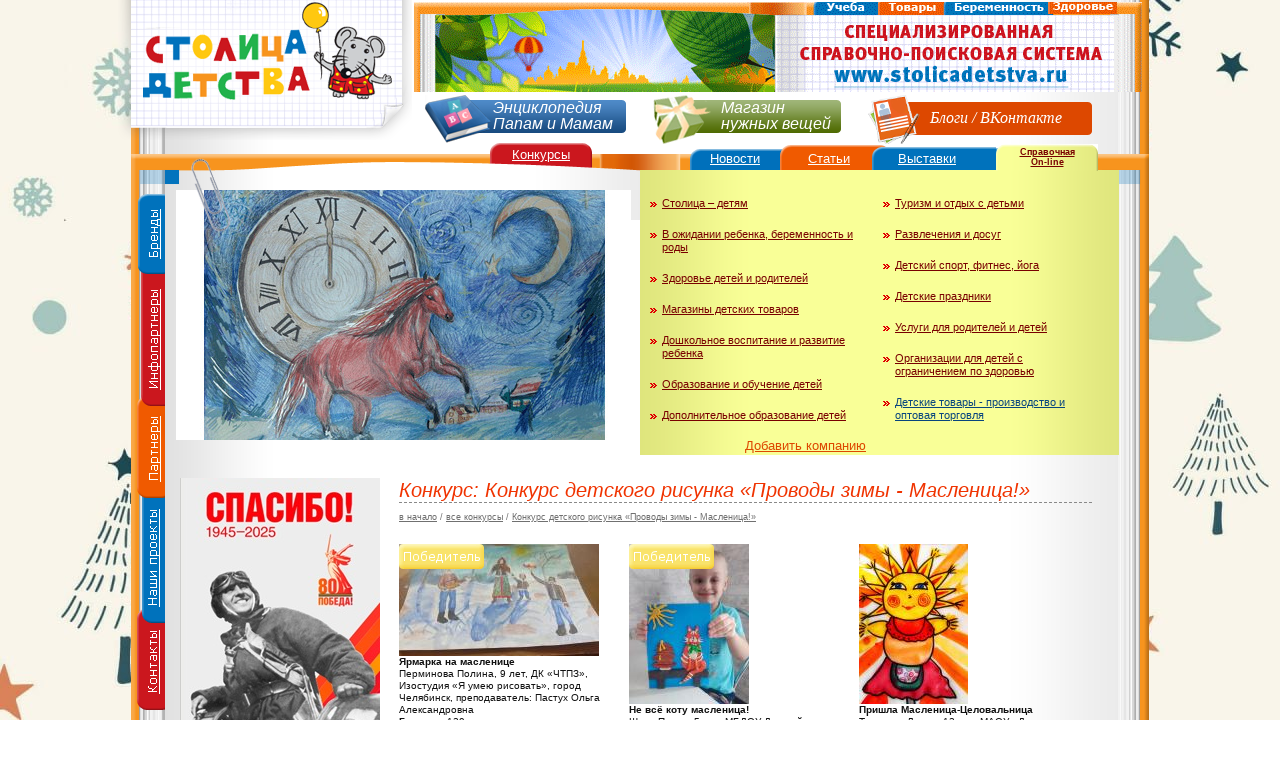

--- FILE ---
content_type: text/html; charset=windows-1251
request_url: https://stolicadetstva.com/competition/work/401/
body_size: 12912
content:
<!DOCTYPE html
	PUBLIC "-//W3C//DTD XHTML 1.0 Transitional//EN" "http://www.w3.org/TR/xhtml1/DTD/xhtml1-transitional.dtd">
<html xmlns="http://www.w3.org/1999/xhtml" xml:lang="ru" lang="ru">

<head>
	<meta http-equiv="content-type" content="text/html; charset=windows-1251" />

	<title>Конкурс детского рисунка «Проводы зимы - Масленица!»</title>
	<meta name="description" content="Авторы лучших работ награждаются «Дипломом победителя» и получают в подарок от издательства АСТ энциклопедия-путеводитель с потрясающими фотографиями «Россия»." />
	<meta name="keywords" content="" />
	<meta name="verify-admitad" content="2535f1f050" />

	<link rel="shortcut icon" href="/favicon.ico" type="image/x-icon" />
	<link rel="stylesheet" type="text/css" href="/css/style.css?43" />
	<!--[if lt IE 8]><link rel="stylesheet" type="text/css" href="/css/ie.css">
    <script type="text/javascript" src="/js/fixpng.js"></script>
  <![endif]-->

	<script type="text/javascript" src="/js/text.js"></script>

	<script type="text/javascript" src="/js/jquery-1.7.2.min.js"></script>
	<script type="text/javascript" src="/js/jquery.cookie.js"></script>
	<script type="text/javascript" src="/js/jquery.autocomplete.min.js"></script>
	<script type="text/javascript" src="/js/jquery.aslideshow.js"></script>
	<script type="text/javascript" src="/js/jquery.lightbox_me.js"></script>
	<script type="text/javascript" src="/js/jquery.paginator.src.js"></script>
	<script type="text/javascript" src="/js/jquery.scrollTo-min.js"></script>
	<script type="text/javascript" src="/js/jquery.loadmask.min.js"></script>
	<script type="text/javascript" src="/js/jquery.form.js"></script>
	<script type="text/javascript" src="/js/slideshow.js"></script>
	<script type="text/javascript" src="/js/tooltip.jquery.js"></script>
	<script type="text/javascript" src="/js/vote.js"></script>
	<script type="text/javascript" src="/js/action.js?2"></script>
	<script type="text/javascript" src="/js/competition.js"></script>
	<script type="text/javascript" src="/js/guestbook.js"></script>

	<script type="text/javascript" src="/js/banner_slide.js"></script>

	<script type="text/javascript" src="/js/crypto-min.js"></script>
	<script type="text/javascript" src="/js/md5-min.js"></script>
	<script type="text/javascript" src="/js/comment.js"></script>

	<script type="text/javascript" src="/js/jquery.prettyPhoto.js"></script>
	<script type="text/javascript" src="/js/jquery.jqplot.min.js"></script>
	<script type="text/javascript" src="/js/jqplot.pieRenderer.min.js"></script>

	<link rel="alternate" type="application/rss+xml" href="/rss/news/" />
	<link rel="alternate" type="application/rss+xml" href="/rss/articles/" />

	<script type="text/javascript" src="//apis.google.com/js/plusone.js">
		{ lang: 'ru' }
	</script>
	<script>
		window.ao_subid = "";
	</script>
	<script src="//js.mamydirect.com/js/?h=F6nfZ3X5" type="text/javascript" async></script>

</head>

<body>
	<a name="body_top"></a>

<div class="wrapper wrapper-inner">

<!-- head -->
<div class="head">
    <div class="head-in">
        <p class="logo"><a href="/" title="Главная">
            <img src="/images/template/logo.png" width="294px"
                height="140px" alt="Столица Детства" />
        </a></p>
        <div class="top-banner">
            <span class="infotag" id="competition_work::14::top_banner"></span>
        </div>
        <p class="wiki1">
            <a href="/encyclopedia/">Энциклопедия Папам и Мамам</a><i></i>
        </p>
        <p class="wiki1 wiki2">
            <a href="#">Магазин нужных вещей</a><i></i>
        </p>

        <p class="wiki1 wiki3">
            <span><a href="/blog/" title="Блоги">Блоги</a> /
            <a href="http://vk.com/club20783639" target="_blank" title="Вконтакте">ВКонтакте</a>
            </span><i></i>
        </p>
    </div>
</div> <!--end head -->
<div class="layout">
    <div class="wrap2">
        <div class="wrap-in">
            <div class="w-top">
    <div class="w-top-l">
        <i class="sk"></i>
        <img src="/images/template/main/custom.jpg" title="Символ года. Князева Ярослав.а, 14 лет. МБУДО «Детская художественная школа №2» ЕМР, город Елабуга, Республика Татарстан. Преподаватель, Садыкова Гульнур Расиховна" />
    </div>
    <div class="w-top-r">
        <div class="catalog">
            <div class="catalog-in">
                <ul><li><a href="/catalog/rub/12047/stolitsa__detyam/">Столица – детям</a></li><li><a href="/catalog/rub/12172/v_ozhidanii_rebenka_beremennost_i_rody/">В ожидании ребенка, беременность и роды</a></li><li><a href="/catalog/rub/12054/zdorove_detey_i_roditeley/">Здоровье детей и родителей</a></li><li><a href="/catalog/rub/12214/magaziny_detski_tovarov/">Магазины детских товаров</a></li><li><a href="/catalog/rub/12244/doshkolnoe_vospitanie_i_razvitie_rebenka/">Дошкольное воспитание и развитие ребенка</a></li><li><a href="/catalog/rub/12259/obrazovanie_i_obuchenie_detey/">Образование и обучение детей</a></li><li><a href="/catalog/rub/12283/dopolnitelnoe_obrazovanie_detey/">Дополнительное образование детей</a></li></ul><ul><li><a href="/catalog/rub/12338/turizm_i_otdy_s_detmi/">Туризм и отдых с детьми</a></li><li><a href="/catalog/rub/12326/razvlecheniya_i_dosug/">Развлечения и досуг</a></li><li><a href="/catalog/rub/12344/detskiy_sport_fitnes_yoga/">Детский спорт, фитнес, йога</a></li><li><a href="/catalog/rub/12040/detskie_prazdniki/">Детские праздники</a></li><li><a href="/catalog/rub/12022/uslugi_dlya_roditeley_i_detey/">Услуги для родителей и детей</a></li><li><a href="/catalog/rub/12035/organizatsii_dlya_detey_s_ogranicheniem_po_zdorovyu/">Организации для детей с ограничением по здоровью</a></li><li class="catalog-pr"><a href="/catalog/rub/12233/detskie_tovary__proizvodstvo_i_optovaya_torgovlya/">Детские товары - производство и оптовая торговля</a></li></ul>
								<a href="/edit_info/" style="position: relative; bottom: 2px; left: 105px; color: #DD4800;">Добавить компанию</a>
                <div class="clear"></div>
            </div>
            <p class="cat-pl"><a href="/catalog/">Справочная<br />On-line</a></p>
        </div>
        
    </div>
    <div class="clear"></div>
</div>

            <div class="wrap">

                <div class="content content2">

                    <div class="inner">
                        <h2>Конкурс: Конкурс детского рисунка «Проводы зимы - Масленица!»</h2>
  <div class="path" id="crob_path"></div><script>var DATA_PATH = [ [ '/', 'в начало' ] , [ '/competition/', 'все конкурсы' ] , [ '/competition/401/', 'Конкурс детского рисунка «Проводы зимы - Масленица!»' ] ];</script>

  <ul class="competitions">    <link rel="stylesheet" type="text/css" href="/css/prettyPhoto.css" />
    <script type="text/javascript" src="/js/jquery.prettyPhoto.js"></script>
    <script type="text/javascript" src="/js/competition.js"></script>
    <script type="text/javascript">
      $(function(){
        $("a[rel^='prettyPhoto']").prettyPhoto();
      });
    </script>
<li class="compe_comment_li">
  <div style="position: relative;">
    <a href="http://stolicadetstva.com/images/competition/files/91141.jpeg?id=91141"
      rel="prettyPhoto[pp_gal]" title="Ярмарка на масленице">
      <img src="/small_compt/images/competition/files/91141.jpeg" class="comp_img" 
        style="margin: 0 auto"/>
    </a>
    <p class="compe_winner"><img src="/images/template/winner.png" /></p>
  </div>
  
  <p class="who">Ярмарка на масленице</p>
	<p class="compe_comment_p">
		Перминова Полина, 9 лет, ДК «ЧТПЗ», Изостудия «Я умею рисовать», город Челябинск, преподаватель: Пастух Ольга Александровна
		
	</p>
  <p class="compe_comment"><b>Голосов:</b> 129 </p>
</li>
<li class="compe_comment_li">
  <div style="position: relative;">
    <a href="http://stolicadetstva.com/images/competition/files/90880.jpg?id=90880"
      rel="prettyPhoto[pp_gal]" title="Не всё коту масленица!">
      <img src="/small_compt/images/competition/files/90880.jpg" class="comp_img" 
        style="margin: 0 auto"/>
    </a>
    <p class="compe_winner"><img src="/images/template/winner.png" /></p>
  </div>
  
  <p class="who">Не всё коту масленица!</p>
	<p class="compe_comment_p">
		Швец Павел, 5 лет, МБДОУ Детский сад №114, город Брянск, воспитатель : Ермакова Татьяна Васильевна 
		
	</p>
  <p class="compe_comment"><b>Голосов:</b> 75 </p>
</li>
<li class="compe_comment_li">
  <div style="position: relative;">
    <a href="http://stolicadetstva.com/images/competition/files/91017.jpeg?id=91017"
      rel="prettyPhoto[pp_gal]" title="Пришла Масленица-Целовальница">
      <img src="/small_compt/images/competition/files/91017.jpeg" class="comp_img" 
        style="margin: 0 auto"/>
    </a>
    
  </div>
  
  <p class="who">Пришла Масленица-Целовальница</p>
	<p class="compe_comment_p">
		Турнаева Лидия, 12 лет, МАОУ «Демьянская СОШ имени гвардии матроса А. Копотилова», село Демьянское, Уватский район,Тюменская область, преподаватель: Семенова Марина Витальевна
		
	</p>
  <p class="compe_comment"><b>Голосов:</b> 44 </p>
</li>
<li class="compe_comment_li">
  <div style="position: relative;">
    <a href="http://stolicadetstva.com/images/competition/files/91018.jpeg?id=91018"
      rel="prettyPhoto[pp_gal]" title="Масленица">
      <img src="/small_compt/images/competition/files/91018.jpeg" class="comp_img" 
        style="margin: 0 auto"/>
    </a>
    
  </div>
  
  <p class="who">Масленица</p>
	<p class="compe_comment_p">
		Софонова Любовь, 9 лет, МАОУ «Демьянская СОШ имени гвардии матроса А. Копотилова», село Демьянское, Уватский район,Тюменская область, учитель начальных классов : Семенова Марина Витальевна
		
	</p>
  <p class="compe_comment"><b>Голосов:</b> 41 </p>
</li>
<li class="compe_comment_li">
  <div style="position: relative;">
    <a href="http://stolicadetstva.com/images/competition/files/90517.jpg?id=90517"
      rel="prettyPhoto[pp_gal]" title="Эх да Масленица!">
      <img src="/small_compt/images/competition/files/90517.jpg" class="comp_img" 
        style="margin: 0 auto"/>
    </a>
    <p class="compe_winner"><img src="/images/template/winner.png" /></p>
  </div>
  
  <p class="who">Эх да Масленица!</p>
	<p class="compe_comment_p">
		Золотарева Валерия, 9 лет, МКОУ Лиманская СОШ №1, п. Лиман, Астраханская область, учитель начальных классов: Чаплыгина Елена Васильевна
		
	</p>
  <p class="compe_comment"><b>Голосов:</b> 35 </p>
</li>
<li class="compe_comment_li">
  <div style="position: relative;">
    <a href="http://stolicadetstva.com/images/competition/files/90552.jpg?id=90552"
      rel="prettyPhoto[pp_gal]" title="Широкая Масленица!">
      <img src="/small_compt/images/competition/files/90552.jpg" class="comp_img" 
        style="margin: 0 auto"/>
    </a>
    
  </div>
  
  <p class="who">Широкая Масленица!</p>
	<p class="compe_comment_p">
		Бровкин Артем, 8 лет, МБОУ СОШ №1, город Алексин, Тульская область, учитель начальных классов: Дружинина Марина Михайловна
		
	</p>
  <p class="compe_comment"><b>Голосов:</b> 33 </p>
</li>
<li class="compe_comment_li">
  <div style="position: relative;">
    <a href="http://stolicadetstva.com/images/competition/files/90829.jpg?id=90829"
      rel="prettyPhoto[pp_gal]" title="Как на масляной неделе">
      <img src="/small_compt/images/competition/files/90829.jpg" class="comp_img" 
        style="margin: 0 auto"/>
    </a>
    
  </div>
  
  <p class="who">Как на масляной неделе</p>
	<p class="compe_comment_p">
		Вяткин Саввелий, 10 лет, МБОУ СОШ №16, село Цибанобалка,  Анапский район, Краснодарский край, воспитатель: Вяткина Марина Анатольевна
		 Как на масляной недели мы блинов наелись
	</p>
  <p class="compe_comment"><b>Голосов:</b> 33 </p>
</li>
<li class="compe_comment_li">
  <div style="position: relative;">
    <a href="http://stolicadetstva.com/images/competition/files/90710.jpg?id=90710"
      rel="prettyPhoto[pp_gal]" title="С Масленицей!">
      <img src="/small_compt/images/competition/files/90710.jpg" class="comp_img" 
        style="margin: 0 auto"/>
    </a>
    
  </div>
  
  <p class="who">С Масленицей!</p>
	<p class="compe_comment_p">
		Баринова Дарья, 8 лет, МАОУ Школа №7, город Нижний Новгород, Нижегородская область, учитель изобразительного искусства: Баринова Наталья Юрьевна
		 Самое прекрасное на масленицу это поесть вкусные блины в кругу семьи!
	</p>
  <p class="compe_comment"><b>Голосов:</b> 32 </p>
</li>
<li class="compe_comment_li">
  <div style="position: relative;">
    <a href="http://stolicadetstva.com/images/competition/files/90672.jpg?id=90672"
      rel="prettyPhoto[pp_gal]" title="Блинчика поедим?">
      <img src="/small_compt/images/competition/files/90672.jpg" class="comp_img" 
        style="margin: 0 auto"/>
    </a>
    
  </div>
  
  <p class="who">Блинчика поедим?</p>
	<p class="compe_comment_p">
		Янченко Владимир, 14 лет, ГКОУ КО «Мещовская школа-интернат для детей с нарушением зрения», город Мещовск, Калужская область, воспитатель: Шилкина Татьяна Анатольевна
		 Рисунок выполнен восковыми мелками
	</p>
  <p class="compe_comment"><b>Голосов:</b> 29 </p>
</li>
<li class="compe_comment_li">
  <div style="position: relative;">
    <a href="http://stolicadetstva.com/images/competition/files/90671.jpg?id=90671"
      rel="prettyPhoto[pp_gal]" title="Весёлая масленница">
      <img src="/small_compt/images/competition/files/90671.jpg" class="comp_img" 
        style="margin: 0 auto"/>
    </a>
    
  </div>
  
  <p class="who">Весёлая масленница</p>
	<p class="compe_comment_p">
		Лагутенко Иван, 14 лет, ГКОУ КО «Мещовская школа-интернат для детей с нарушением зрения», город Мещовск, Калужская область, воспитатель: Шилкина Татьяна Анатольевна
		 Рисунок выполнен цветными карандашами
	</p>
  <p class="compe_comment"><b>Голосов:</b> 25 </p>
</li>
<li class="compe_comment_li">
  <div style="position: relative;">
    <a href="http://stolicadetstva.com/images/competition/files/90773.jpg?id=90773"
      rel="prettyPhoto[pp_gal]" title="Проводы зимы-Масленица!">
      <img src="/small_compt/images/competition/files/90773.jpg" class="comp_img" 
        style="margin: 0 auto"/>
    </a>
    
  </div>
  
  <p class="who">Проводы зимы-Масленица!</p>
	<p class="compe_comment_p">
		Пшоняк Алиса, 9 лет, МАОУ СОШ №13, город Тобольск, Тюменская область, учитель : Пшоняк Людмила Октавьяновна
		
	</p>
  <p class="compe_comment"><b>Голосов:</b> 21 </p>
</li>
<li class="compe_comment_li">
  <div style="position: relative;">
    <a href="http://stolicadetstva.com/images/competition/files/90774.jpg?id=90774"
      rel="prettyPhoto[pp_gal]" title="Проводы зимы -Масленица!">
      <img src="/small_compt/images/competition/files/90774.jpg" class="comp_img" 
        style="margin: 0 auto"/>
    </a>
    
  </div>
  
  <p class="who">Проводы зимы -Масленица!</p>
	<p class="compe_comment_p">
		Пшоняк Юрий, 12 лет, МАОУ СОШ №13, город Тобольск, Тюменская область, учитель : Пшоняк Людмила Октавьяновна
		
	</p>
  <p class="compe_comment"><b>Голосов:</b> 21 </p>
</li>
<li class="compe_comment_li">
  <div style="position: relative;">
    <a href="http://stolicadetstva.com/images/competition/files/91067.jpg?id=91067"
      rel="prettyPhoto[pp_gal]" title="Масленица">
      <img src="/small_compt/images/competition/files/91067.jpg" class="comp_img" 
        style="margin: 0 auto"/>
    </a>
    
  </div>
  
  <p class="who">Масленица</p>
	<p class="compe_comment_p">
		Титовец София, 6 лет, МБУ ДО «Радуга», пгт. Нижняя Пойма, Нижнеингашский район, Красноярский край, педагог дополнительного образования: Беляева Кристина Витальевна
		
	</p>
  <p class="compe_comment"><b>Голосов:</b> 18 </p>
</li>
<li class="compe_comment_li">
  <div style="position: relative;">
    <a href="http://stolicadetstva.com/images/competition/files/91068.jpg?id=91068"
      rel="prettyPhoto[pp_gal]" title="&quot;Блины&quot;">
      <img src="/small_compt/images/competition/files/91068.jpg" class="comp_img" 
        style="margin: 0 auto"/>
    </a>
    
  </div>
  
  <p class="who">&quot;Блины&quot;</p>
	<p class="compe_comment_p">
		Ткаченко Диана, 6 лет, МБУ ДО «Радуга», пгт. Нижняя Пойма, Нижнеингашский район, Красноярский край, педагог дополнительного образования: Беляева Кристина Витальевна
		
	</p>
  <p class="compe_comment"><b>Голосов:</b> 18 </p>
</li>
<li class="compe_comment_li">
  <div style="position: relative;">
    <a href="http://stolicadetstva.com/images/competition/files/90703.jpg?id=90703"
      rel="prettyPhoto[pp_gal]" title="Идём на Масленицу!">
      <img src="/small_compt/images/competition/files/90703.jpg" class="comp_img" 
        style="margin: 0 auto"/>
    </a>
    
  </div>
  
  <p class="who">Идём на Масленицу!</p>
	<p class="compe_comment_p">
		Галущак Карина, 13 лет, ГКОУ КО «Мещовская школа-интернат для детей с нарушением зрения», город Мещовск, Калужская область, воспитатель: Шилкина Татьяна Анатольевна
		 Рисунок выполнен цветными карандашами и фломастерами
	</p>
  <p class="compe_comment"><b>Голосов:</b> 17 </p>
</li>
<li class="compe_comment_li">
  <div style="position: relative;">
    <a href="http://stolicadetstva.com/images/competition/files/90711.jpg?id=90711"
      rel="prettyPhoto[pp_gal]" title="Масленица-блинница">
      <img src="/small_compt/images/competition/files/90711.jpg" class="comp_img" 
        style="margin: 0 auto"/>
    </a>
    <p class="compe_winner"><img src="/images/template/winner.png" /></p>
  </div>
  
  <p class="who">Масленица-блинница</p>
	<p class="compe_comment_p">
		Скрипник Ксения, 10 лет, ГУ ЛНР «Центральная районная бибилиотека поселка Новосветловка», пгт. Новосветловка, Луганская Народная Республика, художник: Горшкова Людмила Андреевна
		
	</p>
  <p class="compe_comment"><b>Голосов:</b> 16 </p>
</li>
<li class="compe_comment_li">
  <div style="position: relative;">
    <a href="http://stolicadetstva.com/images/competition/files/91012.jpg?id=91012"
      rel="prettyPhoto[pp_gal]" title="Масленица">
      <img src="/small_compt/images/competition/files/91012.jpg" class="comp_img" 
        style="margin: 0 auto"/>
    </a>
    
  </div>
  
  <p class="who">Масленица</p>
	<p class="compe_comment_p">
		Шумова Полина Дмитриевна, 10 лет, МОУ Лицей №7, город Саранск, Республика Мордовия, учитель начальных классов: Мурикова Наталья Сергеевна
		
	</p>
  <p class="compe_comment"><b>Голосов:</b> 15 </p>
</li>
<li class="compe_comment_li">
  <div style="position: relative;">
    <a href="http://stolicadetstva.com/images/competition/files/90746.jpg?id=90746"
      rel="prettyPhoto[pp_gal]" title="Посиделки">
      <img src="/small_compt/images/competition/files/90746.jpg" class="comp_img" 
        style="margin: 0 auto"/>
    </a>
    <p class="compe_winner"><img src="/images/template/winner.png" /></p>
  </div>
  
  <p class="who">Посиделки</p>
	<p class="compe_comment_p">
		Турлачева Дарья, 12 лет, МБУ ДО «Центр детского творчества «Восход», город Самара, педагог дополнительного образования: Горохова Франческа Юрьевна  
		
	</p>
  <p class="compe_comment"><b>Голосов:</b> 13 </p>
</li>
<li class="compe_comment_li">
  <div style="position: relative;">
    <a href="http://stolicadetstva.com/images/competition/files/90757.jpg?id=90757"
      rel="prettyPhoto[pp_gal]" title="&quot;Масленица пришла, блинов напекла&quot;">
      <img src="/small_compt/images/competition/files/90757.jpg" class="comp_img" 
        style="margin: 0 auto"/>
    </a>
    
  </div>
  
  <p class="who">&quot;Масленица пришла, блинов напекла&quot;</p>
	<p class="compe_comment_p">
		Лабузина Вероника, 6 лет, ГБОУ Школа №1151, Москва, город Зеленоград, воспитатель : Коротченкова Юлия Геннадьевна 
		 Работа выполнена в технике обратной пластилинографии.
	</p>
  <p class="compe_comment"><b>Голосов:</b> 12 </p>
</li>
<li class="compe_comment_li">
  <div style="position: relative;">
    <a href="http://stolicadetstva.com/images/competition/files/90581.jpg?id=90581"
      rel="prettyPhoto[pp_gal]" title="Народные гуляния в Рязани">
      <img src="/small_compt/images/competition/files/90581.jpg" class="comp_img" 
        style="margin: 0 auto"/>
    </a>
    
  </div>
  
  <p class="who">Народные гуляния в Рязани</p>
	<p class="compe_comment_p">
		Тищенко Арина, 12 лет, МБУДО «Детская художественная школа №1», город Рязань, преподаватель: Вакуленко Светлана Максимовна
		 Работа выполнена на формате А3, гуашь. Ярмарка в городе Рязань
	</p>
  <p class="compe_comment"><b>Голосов:</b> 12 </p>
</li>
<li class="compe_comment_li">
  <div style="position: relative;">
    <a href="http://stolicadetstva.com/images/competition/files/91023.jpg?id=91023"
      rel="prettyPhoto[pp_gal]" title="Весёлая масленица">
      <img src="/small_compt/images/competition/files/91023.jpg" class="comp_img" 
        style="margin: 0 auto"/>
    </a>
    
  </div>
  
  <p class="who">Весёлая масленица</p>
	<p class="compe_comment_p">
		Кротова Ирина Денисовна, 10 лет, МОУ Лицей №7, город Саранск, Республика Мордовия, учитель начальных классов: Мурикова Наталья Сергеевна
		
	</p>
  <p class="compe_comment"><b>Голосов:</b> 11 </p>
</li>
<li class="compe_comment_li">
  <div style="position: relative;">
    <a href="http://stolicadetstva.com/images/competition/files/91027.jpg?id=91027"
      rel="prettyPhoto[pp_gal]" title="Масленичные деньки">
      <img src="/small_compt/images/competition/files/91027.jpg" class="comp_img" 
        style="margin: 0 auto"/>
    </a>
    <p class="compe_winner"><img src="/images/template/winner.png" /></p>
  </div>
  
  <p class="who">Масленичные деньки</p>
	<p class="compe_comment_p">
		Павлова Ксения, 11 лет, МБУДО «Детская школа искусств №2», р.п. Заветы Ильича, Советско-Гаванский район, Хабаровский край, преподаватель изобразительного искусства: Козлова Екатерина Леонидовна
		
	</p>
  <p class="compe_comment"><b>Голосов:</b> 11 </p>
</li>
<li class="compe_comment_li">
  <div style="position: relative;">
    <a href="http://stolicadetstva.com/images/competition/files/90745.jpg?id=90745"
      rel="prettyPhoto[pp_gal]" title="Готовим угощение">
      <img src="/small_compt/images/competition/files/90745.jpg" class="comp_img" 
        style="margin: 0 auto"/>
    </a>
    
  </div>
  
  <p class="who">Готовим угощение</p>
	<p class="compe_comment_p">
		Романова Эвелина, 9 лет, МБУ ДО «Центр детского творчества «Восход», город Самара, педагог дополнительного образования: Горохова Франческа Юрьевна 
		
	</p>
  <p class="compe_comment"><b>Голосов:</b> 11 </p>
</li>
<li class="compe_comment_li">
  <div style="position: relative;">
    <a href="http://stolicadetstva.com/images/competition/files/91033.jpg?id=91033"
      rel="prettyPhoto[pp_gal]" title="С Масленицей!">
      <img src="/small_compt/images/competition/files/91033.jpg" class="comp_img" 
        style="margin: 0 auto"/>
    </a>
    
  </div>
  
  <p class="who">С Масленицей!</p>
	<p class="compe_comment_p">
		Чистякова Варвара, учащаяся 5А класса, МАОУ Школа №7, город Нижний Новгород, Нижегородская область, учитель изобразительного искусства: Баринова Наталья Юрьевна
		
	</p>
  <p class="compe_comment"><b>Голосов:</b> 11 </p>
</li>
<li class="compe_comment_li">
  <div style="position: relative;">
    <a href="http://stolicadetstva.com/images/competition/files/91021.jpg?id=91021"
      rel="prettyPhoto[pp_gal]" title="Завтрак с блинами">
      <img src="/small_compt/images/competition/files/91021.jpg" class="comp_img" 
        style="margin: 0 auto"/>
    </a>
    
  </div>
  
  <p class="who">Завтрак с блинами</p>
	<p class="compe_comment_p">
		Кандрин Артём Алексеевич, 10 лет, МОУ Лицей №7, город Саранск, Республика Мордовия, учитель начальных классов: Мурикова Наталья Сергеевна
		
	</p>
  <p class="compe_comment"><b>Голосов:</b> 10 </p>
</li>
<li class="compe_comment_li">
  <div style="position: relative;">
    <a href="http://stolicadetstva.com/images/competition/files/90783.jpg?id=90783"
      rel="prettyPhoto[pp_gal]" title="Масленица">
      <img src="/small_compt/images/competition/files/90783.jpg" class="comp_img" 
        style="margin: 0 auto"/>
    </a>
    
  </div>
  
  <p class="who">Масленица</p>
	<p class="compe_comment_p">
		Горбатюк Никита, 13 лет, МБОУ СШ №102, город Макеевка, Донецкая Народная Республика, классный руководитель:  Леонтьева Олеся Александровна
		
	</p>
  <p class="compe_comment"><b>Голосов:</b> 10 </p>
</li>
<li class="compe_comment_li">
  <div style="position: relative;">
    <a href="http://stolicadetstva.com/images/competition/files/90702.jpg?id=90702"
      rel="prettyPhoto[pp_gal]" title="Широкая масленица «Народная кукла»">
      <img src="/small_compt/images/competition/files/90702.jpg" class="comp_img" 
        style="margin: 0 auto"/>
    </a>
    
  </div>
  
  <p class="who">Широкая масленица «Народная кукла»</p>
	<p class="compe_comment_p">
		Колмагорова Александра, 14 лет, ГКОУ «Волгоградская школа - интернат №2», город Волгоград, воспитатель: Шевякова Ксения Владимировна
		
	</p>
  <p class="compe_comment"><b>Голосов:</b> 9 </p>
</li>
<li class="compe_comment_li">
  <div style="position: relative;">
    <a href="http://stolicadetstva.com/images/competition/files/91046.jpg?id=91046"
      rel="prettyPhoto[pp_gal]" title="Масленица">
      <img src="/small_compt/images/competition/files/91046.jpg" class="comp_img" 
        style="margin: 0 auto"/>
    </a>
    
  </div>
  
  <p class="who">Масленица</p>
	<p class="compe_comment_p">
		Новикова Мария, 9 лет, МБУДО «Центр детского творчества», город Шумерля, Чувашская Республика, педагог дополнительного образования: Хрыкина Татьяна Юрьевна
		
	</p>
  <p class="compe_comment"><b>Голосов:</b> 9 </p>
</li>
<li class="compe_comment_li">
  <div style="position: relative;">
    <a href="http://stolicadetstva.com/images/competition/files/91024.jpg?id=91024"
      rel="prettyPhoto[pp_gal]" title="Масленичный хоровод">
      <img src="/small_compt/images/competition/files/91024.jpg" class="comp_img" 
        style="margin: 0 auto"/>
    </a>
    
  </div>
  
  <p class="who">Масленичный хоровод</p>
	<p class="compe_comment_p">
		Романова София, 8 лет, МБУДО «Центр детского творчества», город Шумерля, Чувашская Республика, педагог дополнительного образования: Хрыкина Татьяна Юрьевна
		
	</p>
  <p class="compe_comment"><b>Голосов:</b> 9 </p>
</li>
<li class="compe_comment_li">
  <div style="position: relative;">
    <a href="http://stolicadetstva.com/images/competition/files/91030.jpg?id=91030"
      rel="prettyPhoto[pp_gal]" title="С Масленицей!">
      <img src="/small_compt/images/competition/files/91030.jpg" class="comp_img" 
        style="margin: 0 auto"/>
    </a>
    
  </div>
  
  <p class="who">С Масленицей!</p>
	<p class="compe_comment_p">
		Лаврик Савелий, учащийся 5А класса, МАОУ Школа №7, город Нижний Новгород, Нижегородская область, учитель изобразительного искусства: Баринова Наталья Юрьевна
		
	</p>
  <p class="compe_comment"><b>Голосов:</b> 9 </p>
</li>
<li class="compe_comment_li">
  <div style="position: relative;">
    <a href="http://stolicadetstva.com/images/competition/files/90949.jpg?id=90949"
      rel="prettyPhoto[pp_gal]" title="Масленица">
      <img src="/small_compt/images/competition/files/90949.jpg" class="comp_img" 
        style="margin: 0 auto"/>
    </a>
    
  </div>
  
  <p class="who">Масленица</p>
	<p class="compe_comment_p">
		Маньки Полина, 9 лет, МБУДО «Донской ЭНЦ», кружок «Стана мастеров», пгт. Донское, Волновахский район, Донецкая Народная Республика, педагог дополнительного образования, педагог-психолог: Узун Анна Васильевна
		
	</p>
  <p class="compe_comment"><b>Голосов:</b> 9 </p>
</li>
<li class="compe_comment_li">
  <div style="position: relative;">
    <a href="http://stolicadetstva.com/images/competition/files/91036.jpg?id=91036"
      rel="prettyPhoto[pp_gal]" title="Стол на Масленицу">
      <img src="/small_compt/images/competition/files/91036.jpg" class="comp_img" 
        style="margin: 0 auto"/>
    </a>
    
  </div>
  
  <p class="who">Стол на Масленицу</p>
	<p class="compe_comment_p">
		Плигина Дарья, 7 лет, Творческая студия «Акцент», город Самара, преподаватель: Кириченко Мария Олеговна
		
	</p>
  <p class="compe_comment"><b>Голосов:</b> 9 </p>
</li>
<li class="compe_comment_li">
  <div style="position: relative;">
    <a href="http://stolicadetstva.com/images/competition/files/91037.jpg?id=91037"
      rel="prettyPhoto[pp_gal]" title="Весеннее солнышко">
      <img src="/small_compt/images/competition/files/91037.jpg" class="comp_img" 
        style="margin: 0 auto"/>
    </a>
    <p class="compe_winner"><img src="/images/template/winner.png" /></p>
  </div>
  
  <p class="who">Весеннее солнышко</p>
	<p class="compe_comment_p">
		Ирзыева Кристина, 6 лет, Творческая студия «Акцент», город Самара, преподаватель: Кириченко Мария Олеговна
		
	</p>
  <p class="compe_comment"><b>Голосов:</b> 9 </p>
</li>
<li class="compe_comment_li">
  <div style="position: relative;">
    <a href="http://stolicadetstva.com/images/competition/files/91038.jpg?id=91038"
      rel="prettyPhoto[pp_gal]" title="Солнце-Масленица">
      <img src="/small_compt/images/competition/files/91038.jpg" class="comp_img" 
        style="margin: 0 auto"/>
    </a>
    
  </div>
  
  <p class="who">Солнце-Масленица</p>
	<p class="compe_comment_p">
		Васильева Анастасия, 7 лет, Творческая студия «Акцент», город Самара, преподаватель: Кириченко Мария Олеговна
		
	</p>
  <p class="compe_comment"><b>Голосов:</b> 9 </p>
</li>
<li class="compe_comment_li">
  <div style="position: relative;">
    <a href="http://stolicadetstva.com/images/competition/files/90878.jpg?id=90878"
      rel="prettyPhoto[pp_gal]" title="Масленица">
      <img src="/small_compt/images/competition/files/90878.jpg" class="comp_img" 
        style="margin: 0 auto"/>
    </a>
    
  </div>
  
  <p class="who">Масленица</p>
	<p class="compe_comment_p">
		Кочкарова Рузахон, 10 лет, СОП «Средняя школа» ГКУЗ МО МДТС, город Балашиха, Московская область, учитель начальных классов: Юрзина Марина Леонидовна
		
	</p>
  <p class="compe_comment"><b>Голосов:</b> 8 </p>
</li>
<li class="compe_comment_li">
  <div style="position: relative;">
    <a href="http://stolicadetstva.com/images/competition/files/91022.jpg?id=91022"
      rel="prettyPhoto[pp_gal]" title="Котофейки">
      <img src="/small_compt/images/competition/files/91022.jpg" class="comp_img" 
        style="margin: 0 auto"/>
    </a>
    
  </div>
  
  <p class="who">Котофейки</p>
	<p class="compe_comment_p">
		Данилин Матвей Сергеевич, 10 лет, МОУ Лицей №7, город Саранск, Республика Мордовия, учитель начальных классов: Мурикова Наталья Сергеевна
		
	</p>
  <p class="compe_comment"><b>Голосов:</b> 8 </p>
</li>
<li class="compe_comment_li">
  <div style="position: relative;">
    <a href="http://stolicadetstva.com/images/competition/files/91041.jpg?id=91041"
      rel="prettyPhoto[pp_gal]" title="Утро на масленицу">
      <img src="/small_compt/images/competition/files/91041.jpg" class="comp_img" 
        style="margin: 0 auto"/>
    </a>
    <p class="compe_winner"><img src="/images/template/winner.png" /></p>
  </div>
  
  <p class="who">Утро на масленицу</p>
	<p class="compe_comment_p">
		Бундова Екатерина, 6 лет, Творческая студия «Акцент», город Самара, преподаватель: Кириченко Мария Олеговна
		
	</p>
  <p class="compe_comment"><b>Голосов:</b> 8 </p>
</li>
<li class="compe_comment_li">
  <div style="position: relative;">
    <a href="http://stolicadetstva.com/images/competition/files/90948.jpg?id=90948"
      rel="prettyPhoto[pp_gal]" title="С Масленицей!">
      <img src="/small_compt/images/competition/files/90948.jpg" class="comp_img" 
        style="margin: 0 auto"/>
    </a>
    
  </div>
  
  <p class="who">С Масленицей!</p>
	<p class="compe_comment_p">
		Буракова Антонина, 14 лет, МБУДО «Донской ЭНЦ», кружок «Стана мастеров», пгт. Донское, Волновахский район, Донецкая Народная Республика, педагог дополнительного образования, педагог-психолог: Узун Анна Васильевна
		
	</p>
  <p class="compe_comment"><b>Голосов:</b> 8 </p>
</li>
<li class="compe_comment_li">
  <div style="position: relative;">
    <a href="http://stolicadetstva.com/images/competition/files/91035.jpg?id=91035"
      rel="prettyPhoto[pp_gal]" title="Натюрморт с блинами">
      <img src="/small_compt/images/competition/files/91035.jpg" class="comp_img" 
        style="margin: 0 auto"/>
    </a>
    <p class="compe_winner"><img src="/images/template/winner.png" /></p>
  </div>
  
  <p class="who">Натюрморт с блинами</p>
	<p class="compe_comment_p">
		Спиридонов Дмитрий, 8 лет, Творческая студия «Акцент», город Самара, преподаватель: Кириченко Мария Олеговна
		
	</p>
  <p class="compe_comment"><b>Голосов:</b> 8 </p>
</li>
<li class="compe_comment_li">
  <div style="position: relative;">
    <a href="http://stolicadetstva.com/images/competition/files/91039.jpg?id=91039"
      rel="prettyPhoto[pp_gal]" title="Самовар">
      <img src="/small_compt/images/competition/files/91039.jpg" class="comp_img" 
        style="margin: 0 auto"/>
    </a>
    
  </div>
  
  <p class="who">Самовар</p>
	<p class="compe_comment_p">
		Очкурова Татьяна, 5 лет, Творческая студия «Акцент», город Самара, преподаватель: Кириченко Мария Олеговна
		
	</p>
  <p class="compe_comment"><b>Голосов:</b> 8 </p>
</li>
<li class="compe_comment_li">
  <div style="position: relative;">
    <a href="http://stolicadetstva.com/images/competition/files/91040.jpg?id=91040"
      rel="prettyPhoto[pp_gal]" title="Натюрморт с самоваром">
      <img src="/small_compt/images/competition/files/91040.jpg" class="comp_img" 
        style="margin: 0 auto"/>
    </a>
    
  </div>
  
  <p class="who">Натюрморт с самоваром</p>
	<p class="compe_comment_p">
		Купцова Лиза, 5 лет, Творческая студия «Акцент», город Самара, преподаватель: Кириченко Мария Олеговна
		
	</p>
  <p class="compe_comment"><b>Голосов:</b> 7 </p>
</li>
<li class="compe_comment_li">
  <div style="position: relative;">
    <a href="http://stolicadetstva.com/images/competition/files/90708.jpg?id=90708"
      rel="prettyPhoto[pp_gal]" title="Масленица">
      <img src="/small_compt/images/competition/files/90708.jpg" class="comp_img" 
        style="margin: 0 auto"/>
    </a>
    
  </div>
  
  <p class="who">Масленица</p>
	<p class="compe_comment_p">
		Мишин Иван, учащийся 5А класса, МАОУ Школа №7, город Нижний Новгород, Нижегородская область, учитель изобразительного искусства: Баринова Наталья Юрьевна
		 Масленичные гулянья самые веселые и интересные!
	</p>
  <p class="compe_comment"><b>Голосов:</b> 7 </p>
</li>
<li class="compe_comment_li">
  <div style="position: relative;">
    <a href="http://stolicadetstva.com/images/competition/files/90886.jpg?id=90886"
      rel="prettyPhoto[pp_gal]" title="Масленица пришла">
      <img src="/small_compt/images/competition/files/90886.jpg" class="comp_img" 
        style="margin: 0 auto"/>
    </a>
    
  </div>
  
  <p class="who">Масленица пришла</p>
	<p class="compe_comment_p">
		Славянская София, 5 лет, ГБОУ Школа №1912, Москва, город Зеленоград, воспитатель : Венедиктова Наталия Сергеевна
		 Материал - гуашь
	</p>
  <p class="compe_comment"><b>Голосов:</b> 7 </p>
</li>
<li class="compe_comment_li">
  <div style="position: relative;">
    <a href="http://stolicadetstva.com/images/competition/files/90887.jpg?id=90887"
      rel="prettyPhoto[pp_gal]" title="Весеннее солнце!">
      <img src="/small_compt/images/competition/files/90887.jpg" class="comp_img" 
        style="margin: 0 auto"/>
    </a>
    
  </div>
  
  <p class="who">Весеннее солнце!</p>
	<p class="compe_comment_p">
		Коропалова Александра, 5 лет, ГБОУ Школа №1912, Москва, город Зеленоград, воспитатель : Венедиктова Наталия Сергеевна
		 Материал - гуашь
	</p>
  <p class="compe_comment"><b>Голосов:</b> 7 </p>
</li>
<li class="compe_comment_li">
  <div style="position: relative;">
    <a href="http://stolicadetstva.com/images/competition/files/90732.jpg?id=90732"
      rel="prettyPhoto[pp_gal]" title="С праздником Масленицы!">
      <img src="/small_compt/images/competition/files/90732.jpg" class="comp_img" 
        style="margin: 0 auto"/>
    </a>
    
  </div>
  
  <p class="who">С праздником Масленицы!</p>
	<p class="compe_comment_p">
		Алина Дибаева, 7 лет, МАОУ «Александровская СОШ имени Рощепкина В.Д.», с. Александровка, Александровский район, Оренбургская область, учитель начальных классов: Ленкова Татьяна Николаевна
		 Всех поздравляю с праздником Масленицы! 
Это очень красивый праздник и вкусный! 

	</p>
  <p class="compe_comment"><b>Голосов:</b> 7 </p>
</li>
<li class="compe_comment_li">
  <div style="position: relative;">
    <a href="http://stolicadetstva.com/images/competition/files/90744.jpg?id=90744"
      rel="prettyPhoto[pp_gal]" title="Гори, гори ясно!">
      <img src="/small_compt/images/competition/files/90744.jpg" class="comp_img" 
        style="margin: 0 auto"/>
    </a>
    
  </div>
  
  <p class="who">Гори, гори ясно!</p>
	<p class="compe_comment_p">
		Усенкова Арина, 8 лет, МБУ ДО «Центр детского творчества «Восход», город Самара, педагог дополнительного образования: Горохова Франческа Юрьевна  
		
	</p>
  <p class="compe_comment"><b>Голосов:</b> 7 </p>
</li>
<li class="compe_comment_li">
  <div style="position: relative;">
    <a href="http://stolicadetstva.com/images/competition/files/91051.jpg?id=91051"
      rel="prettyPhoto[pp_gal]" title="Широкая Масленица">
      <img src="/small_compt/images/competition/files/91051.jpg" class="comp_img" 
        style="margin: 0 auto"/>
    </a>
    
  </div>
  
  <p class="who">Широкая Масленица</p>
	<p class="compe_comment_p">
		Щитикова Влада, 9 лет, МОУ СОШ № 4, МБОУ ДО Кванториум, город Комсомольск-на-Амуре, Хабаровский край, учитель начальных классов, педагог дополнительного образования: Кириленко Татьяна Леонидовна, Слесарева Татьяна Эдуардовна
		 С Масленицей Вас!
	</p>
  <p class="compe_comment"><b>Голосов:</b> 7 </p>
</li>
<li class="compe_comment_li">
  <div style="position: relative;">
    <a href="http://stolicadetstva.com/images/competition/files/90953.jpeg?id=90953"
      rel="prettyPhoto[pp_gal]" title="Широка масленица">
      <img src="/small_compt/images/competition/files/90953.jpeg" class="comp_img" 
        style="margin: 0 auto"/>
    </a>
    
  </div>
  
  <p class="who">Широка масленица</p>
	<p class="compe_comment_p">
		Морозова Мирослава, 8 лет, ГБОУ Гимназия № 397 им. Г.В. Старовойтовой, город Санкт-Петербург, классный руководитель: Базлова Алла Борисовна
		
	</p>
  <p class="compe_comment"><b>Голосов:</b> 7 </p>
</li>
<li class="compe_comment_li">
  <div style="position: relative;">
    <a href="http://stolicadetstva.com/images/competition/files/91054.jpg?id=91054"
      rel="prettyPhoto[pp_gal]" title="Чучело">
      <img src="/small_compt/images/competition/files/91054.jpg" class="comp_img" 
        style="margin: 0 auto"/>
    </a>
    
  </div>
  
  <p class="who">Чучело</p>
	<p class="compe_comment_p">
		Субботина Виктория, 17 лет, город Пермь, Пермский край
		
	</p>
  <p class="compe_comment"><b>Голосов:</b> 7 </p>
</li>
<li class="compe_comment_li">
  <div style="position: relative;">
    <a href="http://stolicadetstva.com/images/competition/files/90959.jpg?id=90959"
      rel="prettyPhoto[pp_gal]" title="Масленица">
      <img src="/small_compt/images/competition/files/90959.jpg" class="comp_img" 
        style="margin: 0 auto"/>
    </a>
    <p class="compe_winner"><img src="/images/template/winner.png" /></p>
  </div>
  
  <p class="who">Масленица</p>
	<p class="compe_comment_p">
		Михайлова София, 16 лет, МБУДО «Чебоксарская ДХШ №6 им. Акцыновых», город Чебоксары Чувашской Республики, преподаватель: Шахова Светлана Александровна 
		
	</p>
  <p class="compe_comment"><b>Голосов:</b> 7 </p>
</li>
<li class="compe_comment_li">
  <div style="position: relative;">
    <a href="http://stolicadetstva.com/images/competition/files/91055.jpg?id=91055"
      rel="prettyPhoto[pp_gal]" title="Широкая масленица">
      <img src="/small_compt/images/competition/files/91055.jpg" class="comp_img" 
        style="margin: 0 auto"/>
    </a>
    <p class="compe_winner"><img src="/images/template/winner.png" /></p>
  </div>
  
  <p class="who">Широкая масленица</p>
	<p class="compe_comment_p">
		Мурикова Ксения Леонидовна, 10 лет, МОУ Лицей №7, город Саранск, Республика Мордовия, учитель начальных классов: Мурикова Наталья Сергеевна
		 Работа выполнена гуашью.
	</p>
  <p class="compe_comment"><b>Голосов:</b> 7 </p>
</li>
<li class="compe_comment_li">
  <div style="position: relative;">
    <a href="http://stolicadetstva.com/images/competition/files/91048.jpg?id=91048"
      rel="prettyPhoto[pp_gal]" title="Масленица">
      <img src="/small_compt/images/competition/files/91048.jpg" class="comp_img" 
        style="margin: 0 auto"/>
    </a>
    
  </div>
  
  <p class="who">Масленица</p>
	<p class="compe_comment_p">
		Изотова Александра, 9 лет, МОУ СОШ № 4, МБОУ ДО Кванториум, город Комсомольск-на-Амуре, Хабаровский край, учитель начальных классов, педагог дополнительного образования: Кириленко Татьяна Леонидовна, Слесарева Татьяна Эдуардовна
		 Вкусный праздник!
	</p>
  <p class="compe_comment"><b>Голосов:</b> 6 </p>
</li>
<li class="compe_comment_li">
  <div style="position: relative;">
    <a href="http://stolicadetstva.com/images/competition/files/91159.jpg?id=91159"
      rel="prettyPhoto[pp_gal]" title="Ярмарка">
      <img src="/small_compt/images/competition/files/91159.jpg" class="comp_img" 
        style="margin: 0 auto"/>
    </a>
    
  </div>
  
  <p class="who">Ярмарка</p>
	<p class="compe_comment_p">
		Дюскина Марина, 12 лет, МКОУ ДО «Детская школа искусств с. Фершампенуаз», село Фершампенуаз, Нагайбакский район, Челябинская область, преподаватель: Юлия Николаевна Григорьева
		 Ярмарка на масленице.
	</p>
  <p class="compe_comment"><b>Голосов:</b> 6 </p>
</li>
<li class="compe_comment_li">
  <div style="position: relative;">
    <a href="http://stolicadetstva.com/images/competition/files/91032.jpg?id=91032"
      rel="prettyPhoto[pp_gal]" title="С Масленицей!">
      <img src="/small_compt/images/competition/files/91032.jpg" class="comp_img" 
        style="margin: 0 auto"/>
    </a>
    
  </div>
  
  <p class="who">С Масленицей!</p>
	<p class="compe_comment_p">
		Вдовин Максим, учащийся 5А класса, МАОУ Школа №7, город Нижний Новгород, Нижегородская область, учитель изобразительного искусства: Баринова Наталья Юрьевна
		
	</p>
  <p class="compe_comment"><b>Голосов:</b> 6 </p>
</li>
<li class="compe_comment_li">
  <div style="position: relative;">
    <a href="http://stolicadetstva.com/images/competition/files/91052.jpg?id=91052"
      rel="prettyPhoto[pp_gal]" title="Маслёна">
      <img src="/small_compt/images/competition/files/91052.jpg" class="comp_img" 
        style="margin: 0 auto"/>
    </a>
    
  </div>
  
  <p class="who">Маслёна</p>
	<p class="compe_comment_p">
		Гагаева Полина, 9 лет, МОУ СОШ с УИОП № 16, МБОУ ДО Кванториум, город Комсомольск-на-Амуре, Хабаровский край, учитель начальных классов, педагог дополнительного образования: Андрейчук Наталья Викторовна, Слесарева Татьяна Эдуардовна
		 Красавица Маслёна!
	</p>
  <p class="compe_comment"><b>Голосов:</b> 6 </p>
</li>
<li class="compe_comment_li">
  <div style="position: relative;">
    <a href="http://stolicadetstva.com/images/competition/files/91127.jpg?id=91127"
      rel="prettyPhoto[pp_gal]" title="На проводах зимы">
      <img src="/small_compt/images/competition/files/91127.jpg" class="comp_img" 
        style="margin: 0 auto"/>
    </a>
    
  </div>
  
  <p class="who">На проводах зимы</p>
	<p class="compe_comment_p">
		Егорова Диана, 15 лет, ГКОУ КО «Мещовская школа-интернат для детей с нарушением зрения», город Мещовск, Калужская область, воспитатель: Шилкина Татьяна Анатольевна
		 Рисунок выполнен цветными карандашами и фламастерами
	</p>
  <p class="compe_comment"><b>Голосов:</b> 6 </p>
</li>
<li class="compe_comment_li">
  <div style="position: relative;">
    <a href="http://stolicadetstva.com/images/competition/files/91013.jpg?id=91013"
      rel="prettyPhoto[pp_gal]" title="Масленица">
      <img src="/small_compt/images/competition/files/91013.jpg" class="comp_img" 
        style="margin: 0 auto"/>
    </a>
    
  </div>
  
  <p class="who">Масленица</p>
	<p class="compe_comment_p">
		Паршукова Мирослава, 10 лет, МОУ СОШ № 4, МБОУ ДО Кванториум, город Комсомольск-на-Амуре, Хабаровский край, учитель начальных классов, педагог дополнительного образования: Кириленко Татьяна Леонидовна, Слесарева Татьяна Эдуардовна
		 Провожаем зиму, весну встречаем.
	</p>
  <p class="compe_comment"><b>Голосов:</b> 6 </p>
</li>
<li class="compe_comment_li">
  <div style="position: relative;">
    <a href="http://stolicadetstva.com/images/competition/files/91152.jpg?id=91152"
      rel="prettyPhoto[pp_gal]" title="Угощение">
      <img src="/small_compt/images/competition/files/91152.jpg" class="comp_img" 
        style="margin: 0 auto"/>
    </a>
    
  </div>
  
  <p class="who">Угощение</p>
	<p class="compe_comment_p">
		Шильтинова Аделина, 8 лет, МКОУ ДО «ДШИ с. Фершампенуаз», село Фершампенуаз, Нагайбакский район, Челябинская область, преподаватель: Григорьева Юлия Николаевна
		 Угощение на масленицу.
	</p>
  <p class="compe_comment"><b>Голосов:</b> 6 </p>
</li>
<li class="compe_comment_li">
  <div style="position: relative;">
    <a href="http://stolicadetstva.com/images/competition/files/90885.jpg?id=90885"
      rel="prettyPhoto[pp_gal]" title="Угощение на Масленицу">
      <img src="/small_compt/images/competition/files/90885.jpg" class="comp_img" 
        style="margin: 0 auto"/>
    </a>
    
  </div>
  
  <p class="who">Угощение на Масленицу</p>
	<p class="compe_comment_p">
		Пономарёва Алёна, 5 лет, ГБОУ Школа №1912, Москва, город Зеленоград, воспитатель : Венедиктова Наталия Сергеевна
		 Материал - гуашь
	</p>
  <p class="compe_comment"><b>Голосов:</b> 5 </p>
</li>
<li class="compe_comment_li">
  <div style="position: relative;">
    <a href="http://stolicadetstva.com/images/competition/files/91119.jpg?id=91119"
      rel="prettyPhoto[pp_gal]" title="Весеннее солнышко">
      <img src="/small_compt/images/competition/files/91119.jpg" class="comp_img" 
        style="margin: 0 auto"/>
    </a>
    
  </div>
  
  <p class="who">Весеннее солнышко</p>
	<p class="compe_comment_p">
		Сюзева Екатерина, 6 лет, МБДОУ Детский сад №27, город Сарапул, Удмуртская Республика, воспитатель: Жижина Светлана Римовна
		
	</p>
  <p class="compe_comment"><b>Голосов:</b> 5 </p>
</li>
<li class="compe_comment_li">
  <div style="position: relative;">
    <a href="http://stolicadetstva.com/images/competition/files/91157.jpg?id=91157"
      rel="prettyPhoto[pp_gal]" title="Карусель на масленице.">
      <img src="/small_compt/images/competition/files/91157.jpg" class="comp_img" 
        style="margin: 0 auto"/>
    </a>
    
  </div>
  
  <p class="who">Карусель на масленице.</p>
	<p class="compe_comment_p">
		Васильева Василина, 12 лет, МКОУ ДО «Детская школа искусств с. Фершампенуаз», село Фершампенуаз, Нагайбакский район, Челябинская область, преподаватель: Юлия Николаевна Григорьева
		 Народные гуляния на масленицу.
	</p>
  <p class="compe_comment"><b>Голосов:</b> 5 </p>
</li>
<li class="compe_comment_li">
  <div style="position: relative;">
    <a href="http://stolicadetstva.com/images/competition/files/91120.jpg?id=91120"
      rel="prettyPhoto[pp_gal]" title="Масленица">
      <img src="/small_compt/images/competition/files/91120.jpg" class="comp_img" 
        style="margin: 0 auto"/>
    </a>
    
  </div>
  
  <p class="who">Масленица</p>
	<p class="compe_comment_p">
		Тебенькова Ульяна, 6 лет, МБДОУ Детский сад №27, город Сарапул, Удмуртская Республика, воспитатель: Жижина Светлана Римовна
		
	</p>
  <p class="compe_comment"><b>Голосов:</b> 5 </p>
</li>
<li class="compe_comment_li">
  <div style="position: relative;">
    <a href="http://stolicadetstva.com/images/competition/files/91158.jpg?id=91158"
      rel="prettyPhoto[pp_gal]" title="Артисты">
      <img src="/small_compt/images/competition/files/91158.jpg" class="comp_img" 
        style="margin: 0 auto"/>
    </a>
    <p class="compe_winner"><img src="/images/template/winner.png" /></p>
  </div>
  
  <p class="who">Артисты</p>
	<p class="compe_comment_p">
		Плеханова Софья, 9 лет, МКОУ ДО «Детская школа искусств с. Фершампенуаз», село Фершампенуаз, Нагайбакский район, Челябинская область, преподаватель: Юлия Николаевна Григорьева
		 Выступление артистов на масленицу.
	</p>
  <p class="compe_comment"><b>Голосов:</b> 5 </p>
</li>
<li class="compe_comment_li">
  <div style="position: relative;">
    <a href="http://stolicadetstva.com/images/competition/files/90937.jpg?id=90937"
      rel="prettyPhoto[pp_gal]" title="Вкусные блины">
      <img src="/small_compt/images/competition/files/90937.jpg" class="comp_img" 
        style="margin: 0 auto"/>
    </a>
    
  </div>
  
  <p class="who">Вкусные блины</p>
	<p class="compe_comment_p">
		Малахова Яна, ученица 2 класса, МБОУ «Новоярковская СОШ», Центр образования «Точка роста», с. Новоярки, Каменский район, Алтайский край, руководитель кружка: Баева Наталья Владимировна
		
	</p>
  <p class="compe_comment"><b>Голосов:</b> 5 </p>
</li>
<li class="compe_comment_li">
  <div style="position: relative;">
    <a href="http://stolicadetstva.com/images/competition/files/91031.jpg?id=91031"
      rel="prettyPhoto[pp_gal]" title="С Масленицей!">
      <img src="/small_compt/images/competition/files/91031.jpg" class="comp_img" 
        style="margin: 0 auto"/>
    </a>
    <p class="compe_winner"><img src="/images/template/winner.png" /></p>
  </div>
  
  <p class="who">С Масленицей!</p>
	<p class="compe_comment_p">
		Боярченко Алексей, учащийся 5А класса, МАОУ Школа №7, город Нижний Новгород, Нижегородская область, учитель изобразительного искусства: Баринова Наталья Юрьевна
		 Развеселая Масленица!
	</p>
  <p class="compe_comment"><b>Голосов:</b> 5 </p>
</li>
<li class="compe_comment_li">
  <div style="position: relative;">
    <a href="http://stolicadetstva.com/images/competition/files/91034.jpg?id=91034"
      rel="prettyPhoto[pp_gal]" title="С Масленицей!">
      <img src="/small_compt/images/competition/files/91034.jpg" class="comp_img" 
        style="margin: 0 auto"/>
    </a>
    
  </div>
  
  <p class="who">С Масленицей!</p>
	<p class="compe_comment_p">
		Кашин Валентин, учащийся 5А класса, МАОУ Школа №7, город Нижний Новгород, Нижегородская область, учитель изобразительного искусства: Баринова Наталья Юрьевна
		
	</p>
  <p class="compe_comment"><b>Голосов:</b> 5 </p>
</li>
<li class="compe_comment_li">
  <div style="position: relative;">
    <a href="http://stolicadetstva.com/images/competition/files/90873.jpg?id=90873"
      rel="prettyPhoto[pp_gal]" title="Блинная неделя">
      <img src="/small_compt/images/competition/files/90873.jpg" class="comp_img" 
        style="margin: 0 auto"/>
    </a>
    
  </div>
  
  <p class="who">Блинная неделя</p>
	<p class="compe_comment_p">
		Кузнецова Анастасия, 9 лет, МОУ СОШ №5, город Воскресенск, Московская область, учитель начальных классов: Кукуречко Анна Павловна
		
	</p>
  <p class="compe_comment"><b>Голосов:</b> 5 </p>
</li>
<li class="compe_comment_li">
  <div style="position: relative;">
    <a href="http://stolicadetstva.com/images/competition/files/91153.jpg?id=91153"
      rel="prettyPhoto[pp_gal]" title="Ждем гостей">
      <img src="/small_compt/images/competition/files/91153.jpg" class="comp_img" 
        style="margin: 0 auto"/>
    </a>
    
  </div>
  
  <p class="who">Ждем гостей</p>
	<p class="compe_comment_p">
		Батраева Эвелина, 9 лет, МКОУ ДО «Детская школа искусств с. Фершампенуаз», село Фершампенуаз, Нагайбакский район, Челябинская область, преподаватель: Юлия Николаевна Григорьева
		 Угощаем на масленицу!
	</p>
  <p class="compe_comment"><b>Голосов:</b> 5 </p>
</li>
<li class="compe_comment_li">
  <div style="position: relative;">
    <a href="http://stolicadetstva.com/images/competition/files/91154.jpg?id=91154"
      rel="prettyPhoto[pp_gal]" title="Сорока - ворона">
      <img src="/small_compt/images/competition/files/91154.jpg" class="comp_img" 
        style="margin: 0 auto"/>
    </a>
    
  </div>
  
  <p class="who">Сорока - ворона</p>
	<p class="compe_comment_p">
		Елеулова Аиша, 8 лет, МКОУ ДО «Детская школа искусств с. Фершампенуаз», село Фершампенуаз, Нагайбакский район, Челябинская область, преподаватель: Юлия Николаевна Григорьева
		 Стол на масленицу.
	</p>
  <p class="compe_comment"><b>Голосов:</b> 4 </p>
</li>
<li class="compe_comment_li">
  <div style="position: relative;">
    <a href="http://stolicadetstva.com/images/competition/files/91155.jpg?id=91155"
      rel="prettyPhoto[pp_gal]" title="Блины">
      <img src="/small_compt/images/competition/files/91155.jpg" class="comp_img" 
        style="margin: 0 auto"/>
    </a>
    
  </div>
  
  <p class="who">Блины</p>
	<p class="compe_comment_p">
		Шевченко Анна, 9 лет, МКОУ ДО «Детская школа искусств с. Фершампенуаз», село Фершампенуаз, Нагайбакский район, Челябинская область, преподаватель: Юлия Николаевна Григорьева
		 Масленица.
	</p>
  <p class="compe_comment"><b>Голосов:</b> 4 </p>
</li>
<li class="compe_comment_li">
  <div style="position: relative;">
    <a href="http://stolicadetstva.com/images/competition/files/91047.jpg?id=91047"
      rel="prettyPhoto[pp_gal]" title="Сырная Масленица">
      <img src="/small_compt/images/competition/files/91047.jpg" class="comp_img" 
        style="margin: 0 auto"/>
    </a>
    
  </div>
  
  <p class="who">Сырная Масленица</p>
	<p class="compe_comment_p">
		Володина Арина, 9 лет, МОУ СОШ № 4, МБОУ ДО Кванториум, город Комсомольск-на-Амуре, Хабаровский край, учитель начальных классов, педагог дополнительного образования: Кириленко Татьяна Леонидовна, Слесарева Татьяна Эдуардовна
		 С Масленицей Вас!
	</p>
  <p class="compe_comment"><b>Голосов:</b> 4 </p>
</li>
<li class="compe_comment_li">
  <div style="position: relative;">
    <a href="http://stolicadetstva.com/images/competition/files/91029.jpg?id=91029"
      rel="prettyPhoto[pp_gal]" title="С Масленицей!">
      <img src="/small_compt/images/competition/files/91029.jpg" class="comp_img" 
        style="margin: 0 auto"/>
    </a>
    <p class="compe_winner"><img src="/images/template/winner.png" /></p>
  </div>
  
  <p class="who">С Масленицей!</p>
	<p class="compe_comment_p">
		Семенова Вероника, учащаяся 5А класса, МАОУ Школа №7, город Нижний Новгород, Нижегородская область, учитель изобразительного искусства: Баринова Наталья Юрьевна
		 Аппетитные блинчики на Масленицу!
	</p>
  <p class="compe_comment"><b>Голосов:</b> 4 </p>
</li>
<li class="compe_comment_li">
  <div style="position: relative;">
    <a href="http://stolicadetstva.com/images/competition/files/91049.jpg?id=91049"
      rel="prettyPhoto[pp_gal]" title="Традиция праздника">
      <img src="/small_compt/images/competition/files/91049.jpg" class="comp_img" 
        style="margin: 0 auto"/>
    </a>
    
  </div>
  
  <p class="who">Традиция праздника</p>
	<p class="compe_comment_p">
		Кривенок Есения, 9 лет, МОУ СОШ № 4, МБОУ ДО Кванториум, город Комсомольск-на-Амуре, Хабаровский край, учитель начальных классов, педагог дополнительного образования: Кириленко Татьяна Леонидовна, Слесарева Татьяна Эдуардовна
		 Гуляем на Праздник!
	</p>
  <p class="compe_comment"><b>Голосов:</b> 4 </p>
</li>
<li class="compe_comment_li">
  <div style="position: relative;">
    <a href="http://stolicadetstva.com/images/competition/files/91050.jpg?id=91050"
      rel="prettyPhoto[pp_gal]" title="Проводы зимы">
      <img src="/small_compt/images/competition/files/91050.jpg" class="comp_img" 
        style="margin: 0 auto"/>
    </a>
    
  </div>
  
  <p class="who">Проводы зимы</p>
	<p class="compe_comment_p">
		Саматькин Никита, 9 лет, МОУ СОШ № 4, МБОУ ДО Кванториум, город Комсомольск-на-Амуре, Хабаровский край, учитель начальных классов, педагог дополнительного образования: Кириленко Татьяна Леонидовна, Слесарева Татьяна Эдуардовна
		 Масленицу справляем - зиму провожаем!
	</p>
  <p class="compe_comment"><b>Голосов:</b> 4 </p>
</li>
<li class="compe_comment_li">
  <div style="position: relative;">
    <a href="http://stolicadetstva.com/images/competition/files/90951.jpg?id=90951"
      rel="prettyPhoto[pp_gal]" title="Масленичная неделя">
      <img src="/small_compt/images/competition/files/90951.jpg" class="comp_img" 
        style="margin: 0 auto"/>
    </a>
    
  </div>
  
  <p class="who">Масленичная неделя</p>
	<p class="compe_comment_p">
		Багатюк Ольга, 9 лет, МБУДО «Донской ЭНЦ», кружок «Стана мастеров», пгт. Донское, Волновахский район, Донецкая Народная Республика, педагог дополнительного образования, педагог-психолог: Узун Анна Васильевна
		
	</p>
  <p class="compe_comment"><b>Голосов:</b> 4 </p>
</li>
<li class="compe_comment_li">
  <div style="position: relative;">
    <a href="http://stolicadetstva.com/images/competition/files/91064.jpg?id=91064"
      rel="prettyPhoto[pp_gal]" title="Эх блины, мои блины!!!">
      <img src="/small_compt/images/competition/files/91064.jpg" class="comp_img" 
        style="margin: 0 auto"/>
    </a>
    
  </div>
  
  <p class="who">Эх блины, мои блины!!!</p>
	<p class="compe_comment_p">
		Ульянова Амина, 4 года, МБДОУ Детский сад №50 «Красная шапочка», город Псков , воспитатели группы «Колокольчик»: Голяк Т.В., Макаров М.Ю.
		
	</p>
  <p class="compe_comment"><b>Голосов:</b> 4 </p>
</li>
<li class="compe_comment_li">
  <div style="position: relative;">
    <a href="http://stolicadetstva.com/images/competition/files/91156.jpg?id=91156"
      rel="prettyPhoto[pp_gal]" title="Вкусные блины">
      <img src="/small_compt/images/competition/files/91156.jpg" class="comp_img" 
        style="margin: 0 auto"/>
    </a>
    
  </div>
  
  <p class="who">Вкусные блины</p>
	<p class="compe_comment_p">
		Бутургареева Аружан, 7 лет, МКОУ ДО «Детская школа искусств с. Фершампенуаз», село Фершампенуаз, Нагайбакский район, Челябинская область, преподаватель: Юлия Николаевна Григорьева
		 Вкусные блины с вареньем.
	</p>
  <p class="compe_comment"><b>Голосов:</b> 3 </p>
</li>
<li class="compe_comment_li">
  <div style="position: relative;">
    <a href="http://stolicadetstva.com/images/competition/files/91124.jpeg?id=91124"
      rel="prettyPhoto[pp_gal]" title="Русские забавы">
      <img src="/small_compt/images/competition/files/91124.jpeg" class="comp_img" 
        style="margin: 0 auto"/>
    </a>
    <p class="compe_winner"><img src="/images/template/winner.png" /></p>
  </div>
  
  <p class="who">Русские забавы</p>
	<p class="compe_comment_p">
		Кулаченкова Софья, 13 лет, МОУ Лицей №6 города Волгограда, город Волгоград, учитель географии: Крылова  Светлана Герольдовна
		
	</p>
  <p class="compe_comment"><b>Голосов:</b> 3 </p>
</li>
<li class="compe_comment_li">
  <div style="position: relative;">
    <a href="http://stolicadetstva.com/images/competition/files/90952.jpg?id=90952"
      rel="prettyPhoto[pp_gal]" title="Блины с медом">
      <img src="/small_compt/images/competition/files/90952.jpg" class="comp_img" 
        style="margin: 0 auto"/>
    </a>
    
  </div>
  
  <p class="who">Блины с медом</p>
	<p class="compe_comment_p">
		Яцукненко Анна, 9 лет, МБУДО «Донской ЭНЦ», кружок «Стана мастеров», пгт. Донское, Волновахский район, Донецкая Народная Республика, педагог дополнительного образования, педагог-психолог: Узун Анна Васильевна
		
	</p>
  <p class="compe_comment"><b>Голосов:</b> 3 </p>
</li>
<li class="compe_comment_li">
  <div style="position: relative;">
    <a href="http://stolicadetstva.com/images/competition/files/91053.jpg?id=91053"
      rel="prettyPhoto[pp_gal]" title="Масленица">
      <img src="/small_compt/images/competition/files/91053.jpg" class="comp_img" 
        style="margin: 0 auto"/>
    </a>
    
  </div>
  
  <p class="who">Масленица</p>
	<p class="compe_comment_p">
		Кожина Валерия, 9 лет, МОУ СОШ с УИОП № 16, МБОУ ДО Кванториум, город Комсомольск-на-Амуре, Хабаровский край, учитель начальных классов, педагог дополнительного образования: Андрейчук Наталья Викторовна, Слесарева Татьяна Эдуардовна
		 Праздник весны.
	</p>
  <p class="compe_comment"><b>Голосов:</b> 3 </p>
</li>
<li class="compe_comment_li">
  <div style="position: relative;">
    <a href="http://stolicadetstva.com/images/competition/files/91132.jpg?id=91132"
      rel="prettyPhoto[pp_gal]" title="Мы печём, печём блины">
      <img src="/small_compt/images/competition/files/91132.jpg" class="comp_img" 
        style="margin: 0 auto"/>
    </a>
    
  </div>
  
  <p class="who">Мы печём, печём блины</p>
	<p class="compe_comment_p">
		Козлова Александра, 6 лет, МАДОУ ЦРР-детский сад №268, город Пермь, Пермский край, воспитатель группы с ЗПР: Борисова Людмила Анатольевна
		
	</p>
  <p class="compe_comment"><b>Голосов:</b> 3 </p>
</li>
<li class="compe_comment_li">
  <div style="position: relative;">
    <a href="http://stolicadetstva.com/images/competition/files/91133.jpg?id=91133"
      rel="prettyPhoto[pp_gal]" title="Мы печём, печём блины">
      <img src="/small_compt/images/competition/files/91133.jpg" class="comp_img" 
        style="margin: 0 auto"/>
    </a>
    
  </div>
  
  <p class="who">Мы печём, печём блины</p>
	<p class="compe_comment_p">
		Штромбергер Арманд, 6 лет, МАДОУ ЦРР-детский сад №268, город Пермь, Пермский край, воспитатель группы с ЗПР: Кетова Оксана Алексеевна
		
	</p>
  <p class="compe_comment"><b>Голосов:</b> 3 </p>
</li>
<li class="compe_comment_li">
  <div style="position: relative;">
    <a href="http://stolicadetstva.com/images/competition/files/91134.jpg?id=91134"
      rel="prettyPhoto[pp_gal]" title="Мы печём, печём блины">
      <img src="/small_compt/images/competition/files/91134.jpg" class="comp_img" 
        style="margin: 0 auto"/>
    </a>
    
  </div>
  
  <p class="who">Мы печём, печём блины</p>
	<p class="compe_comment_p">
		Сюткин Владимир, 7 лет, МАДОУ ЦРР-детский сад №268, город Пермь, Пермский край, педагог-психолог: Треногона Ирина Константиновна
		
	</p>
  <p class="compe_comment"><b>Голосов:</b> 3 </p>
</li>
<li class="compe_comment_li">
  <div style="position: relative;">
    <a href="http://stolicadetstva.com/images/competition/files/91116.jpg?id=91116"
      rel="prettyPhoto[pp_gal]" title="Солнышко-колоколнышко">
      <img src="/small_compt/images/competition/files/91116.jpg" class="comp_img" 
        style="margin: 0 auto"/>
    </a>
    
  </div>
  
  <p class="who">Солнышко-колоколнышко</p>
	<p class="compe_comment_p">
		Макшакова София, 6 лет, МБДОУ Детский сад №27, город Сарапул, Удмуртская Республика, воспитатель: Жижина Светлана Римовна
		
	</p>
  <p class="compe_comment"><b>Голосов:</b> 2 </p>
</li>
<li class="compe_comment_li">
  <div style="position: relative;">
    <a href="http://stolicadetstva.com/images/competition/files/91117.jpg?id=91117"
      rel="prettyPhoto[pp_gal]" title="Весеннее солнышко">
      <img src="/small_compt/images/competition/files/91117.jpg" class="comp_img" 
        style="margin: 0 auto"/>
    </a>
    
  </div>
  
  <p class="who">Весеннее солнышко</p>
	<p class="compe_comment_p">
		Мальцева Виталина, 6 лет, МБДОУ Детский сад №27, город Сарапул, Удмуртская Республика, воспитатель: Жижина Светлана Римовна
		
	</p>
  <p class="compe_comment"><b>Голосов:</b> 2 </p>
</li>
<li class="compe_comment_li">
  <div style="position: relative;">
    <a href="http://stolicadetstva.com/images/competition/files/91118.jpg?id=91118"
      rel="prettyPhoto[pp_gal]" title="Солнышко, покажись!">
      <img src="/small_compt/images/competition/files/91118.jpg" class="comp_img" 
        style="margin: 0 auto"/>
    </a>
    
  </div>
  
  <p class="who">Солнышко, покажись!</p>
	<p class="compe_comment_p">
		Суслова Татьяна, 6 лет, МБДОУ Детский сад №27, город Сарапул, Удмуртская Республика, воспитатель: Жижина Светлана Римовна
		
	</p>
  <p class="compe_comment"><b>Голосов:</b> 2 </p>
</li>
<li class="compe_comment_li">
  <div style="position: relative;">
    <a href="http://stolicadetstva.com/images/competition/files/91122.jpeg?id=91122"
      rel="prettyPhoto[pp_gal]" title="Русский стиль">
      <img src="/small_compt/images/competition/files/91122.jpeg" class="comp_img" 
        style="margin: 0 auto"/>
    </a>
    
  </div>
  
  <p class="who">Русский стиль</p>
	<p class="compe_comment_p">
		Чижова Варвара, 14 лет, МОУ Лицей №6, город Волгоград, учитель географии: Крылова Светлана Герольдовна 
		
	</p>
  <p class="compe_comment"><b>Голосов:</b> 2 </p>
</li>
<li class="compe_comment_li">
  <div style="position: relative;">
    <a href="http://stolicadetstva.com/images/competition/files/91123.jpeg?id=91123"
      rel="prettyPhoto[pp_gal]" title="Русские традиции">
      <img src="/small_compt/images/competition/files/91123.jpeg" class="comp_img" 
        style="margin: 0 auto"/>
    </a>
    
  </div>
  
  <p class="who">Русские традиции</p>
	<p class="compe_comment_p">
		Абрамов Александр, 15 лет, МОУ Лицей №6, город Волгоград, учитель географии: Крылова Светлана Герольдовна
		
	</p>
  <p class="compe_comment"><b>Голосов:</b> 2 </p>
</li>
<li class="compe_comment_li">
  <div style="position: relative;">
    <a href="http://stolicadetstva.com/images/competition/files/91125.jpeg?id=91125"
      rel="prettyPhoto[pp_gal]" title="Русская масленица">
      <img src="/small_compt/images/competition/files/91125.jpeg" class="comp_img" 
        style="margin: 0 auto"/>
    </a>
    
  </div>
  
  <p class="who">Русская масленица</p>
	<p class="compe_comment_p">
		Андреева Маргарита, 15 лет, МОУ Лицей №6, город Волгоград, учитель географии: Крылова Светлана Герольдовна
		
	</p>
  <p class="compe_comment"><b>Голосов:</b> 2 </p>
</li>
<li class="compe_comment_li">
  <div style="position: relative;">
    <a href="http://stolicadetstva.com/images/competition/files/91115.jpg?id=91115"
      rel="prettyPhoto[pp_gal]" title="Масленица">
      <img src="/small_compt/images/competition/files/91115.jpg" class="comp_img" 
        style="margin: 0 auto"/>
    </a>
    
  </div>
  
  <p class="who">Масленица</p>
	<p class="compe_comment_p">
		Ковко Дмитрий, 6 лет, МБДОУ Детский сад №27, город Сарапул, Удмуртская Республика, воспитатель: Жижина Светлана Римовна
		
	</p>
  <p class="compe_comment"><b>Голосов:</b> 1 </p>
</li>
</ul><script>var STOP_VOTE = 1;</script>

  
<div class="clear"></div>
<br /><br /><br /><br /><br />
<script>
	$(function(){ 
		$.each($('li.compe_comment_li'), function() {
			
			if($(this).height() > 250) {
				$(this).find('p.compe_comment_p').css({ 'max-height' : 36, overflow : 'hidden' })
					.after('<a href="#" onclick="return shop_compe_comment(this)" style="font-size: 10px;">показать целиком</a>');
			}
			
		});
	});
	
	function shop_compe_comment(itm) {
		if($(itm).html() == 'скрыть') {
			$(itm).parent().find('p.compe_comment_p').css({ 'max-height' : 36 });
			$(itm).html('показать целиком');
		}
		else {
			$(itm).parent().find('p.compe_comment_p').css({ 'max-height' : 500 });
			$(itm).html('скрыть');
		}
		
		return false;
	}
</script>
                        <div class="clear"></div>
                    </div><!--end inner -->

                </div><!--end content -->

                <div class="sidebar-left">
                    <span class="infotag" id="competition_work::14::left_sidebar"></span>
                </div><!--end sidebar-left -->
                <div class="sidebar-right">
                    
                </div><!--end sidebar-right -->

            </div><!-- end wrapp -->
            <!-- menu -->
<div class="l-nav">
    <a href="#" class="a1"></a>
    <a href="/infopartners/" class="a2"></a>
    <a href="/partners/" class="a3"></a>
    <a href="/project/" class="a4"></a>
    <a href="/contact/" class="a5"></a>
</div>
<div class="t-nav">
    <a href="/competition/" class="ta1">Конкурсы</a>

    <a href="/news/" class="ta2">Новости</a>
    <a href="/articles/" class="ta3">Статьи</a>
    <a href="/exhibition/" class="ta4">Выставки</a>
    <i></i>
</div>
<!-- //menu -->
        </div>
    </div>
</div>

<div class="protect"></div>
</div><!-- end wrapper -->

<div class="footer">
    <div class="footer-in">
        <div class="footer-in2">
          <noindex>
          <p class="counter">
            <!-- Rating Mail.ru counter -->
              <script type="text/javascript">
                var _tmr = window._tmr || (window._tmr = []);
                _tmr.push({id: "3211667", type: "pageView", start: (new Date()).getTime()});
                (function (d, w, id) {
                  if (d.getElementById(id)) return;
                  var ts = d.createElement("script"); ts.type = "text/javascript"; ts.async = true; ts.id = id;
                  ts.src = "https://top-fwz1.mail.ru/js/code.js";
                  var f = function () {var s = d.getElementsByTagName("script")[0]; s.parentNode.insertBefore(ts, s);};
                  if (w.opera == "[object Opera]") { d.addEventListener("DOMContentLoaded", f, false); } else { f(); }
                })(document, window, "topmailru-code");
              </script><noscript><div>
              <img src="https://top-fwz1.mail.ru/counter?id=3211667;js=na" style="border:0;position:absolute;left:-9999px;" alt="Top.Mail.Ru" />
              </div></noscript>
            <!-- //Rating Mail.ru counter -->
            <!-- Rating Mail.ru logo -->
              <a href="https://top.mail.ru/jump?from=3211667">
              <img src="https://top-fwz1.mail.ru/counter?id=3211667;t=571;l=1" style="border:0;" height="40" width="88" alt="Top.Mail.Ru" /></a>
            <!-- //Rating Mail.ru logo -->

            <!--LiveInternet counter--><script type="text/javascript"><!--
              document.write("<a href='//www.liveinternet.ru/click' "+
              "target=_blank><img src='//counter.yadro.ru/hit?t12.14;r"+
              escape(document.referrer)+((typeof(screen)=="undefined")?"":
              ";s"+screen.width+"*"+screen.height+"*"+(screen.colorDepth?
              screen.colorDepth:screen.pixelDepth))+";u"+escape(document.URL)+
              ";h"+escape(document.title.substring(0,80))+";"+Math.random()+
              "' alt='' title='LiveInternet: показано число просмотров за 24"+
              " часа, посетителей за 24 часа и за сегодня' "+
              "border=0 width=88 height=31><\/a>")//--></script>
            <!--/LiveInternet-->
          </p>
          </noindex>
          <p class="copy">© 2014, Столица Детства.
            Все права защищены.
            <br /> Перепечатка материалов с сайта запрещена без
             письменного разрешения администрации проекта.
          </p>
            		<br><br><br>
		<!-- Yandex.RTB R-A-89229-1 -->
		<div id="yandex_rtb_R-A-89229-1"></div>
		<script type="text/javascript">
			(function(w, d, n, s, t) {
				w[n] = w[n] || [];
				w[n].push(function() {
					Ya.Context.AdvManager.render({
						blockId: "R-A-89229-1",
						renderTo: "yandex_rtb_R-A-89229-1",
						async: true
					});
				});
				t = d.getElementsByTagName("script")[0];
				s = d.createElement("script");
				s.type = "text/javascript";
				s.src = "//an.yandex.ru/system/context.js";
				s.async = true;
				t.parentNode.insertBefore(s, t);
			})(this, this.document, "yandexContextAsyncCallbacks");
		</script>

            <a href="#body_top" title="Вверх"><i class="mouse"></i></a>
            
        </div>
    </div>
</div>  <!--end footer -->

<!-- Yandex.Metrika counter -->
<div style="display:none;"><script type="text/javascript">
(function(w, c) {
    (w[c] = w[c] || []).push(function() {
        try {
            w.yaCounter13030120 = new Ya.Metrika({id:13030120, enableAll: true, webvisor:true});
        }
        catch(e) { }
    });
})(window, "yandex_metrika_callbacks");
</script></div>
<script src="//mc.yandex.ru/metrika/watch.js" type="text/javascript" defer="defer"></script>
<noscript><div><img src="//mc.yandex.ru/watch/13030120" style="position:absolute; left:-9999px;" alt="" /></div></noscript>
<!-- /Yandex.Metrika counter -->

<script type="text/javascript">(window.Image ? (new Image()) : document.createElement('img')).src = location.protocol + '//vk.com/rtrg?r=ivpHqLDvHSR1ZkqjWG7ZTS33O98tVGyglA*ehNrNEEWP*n4mRKrgCa/y6OmOvmvljf5r9ZN5UZ*K7jOHy8DuTvWPuQQUWV9InnL9QNQSQA6w7aeZXQtLvJj8RlH2k3q6EjQnBO6Z0tIGTaFjgmFm5OZsL/aAlbY9o3Qotok0F*U-';</script>
</body>
</html>


--- FILE ---
content_type: text/html; charset=windows-1251
request_url: https://stolicadetstva.com/
body_size: 176
content:
{"html":"<a href=\"http://www.stolicadetstva.ru/\" id=\"109_14\" target=\"_blank\"><img src=\"/images/banner/109.gif\" alt=\"Открытое Решение, ИИЦ\" /></a>"}

--- FILE ---
content_type: text/html; charset=windows-1251
request_url: https://stolicadetstva.com/
body_size: 2161
content:
{"html":"    \n\n    \n\n    <div class=\"banner\">\n      <a href=\"https://stolicadetstva.com/\" id=\"813_14\" target=\"_blank\"><img src=\"/images/banner/813.jpg\" alt=\"Столица Детства, Центр информационно-социальных проектов\" /></a>\n    </div>\n\n\t\t\t\t<div class=\"vote\">\n\t\t\t\t<h2>Новогодние поделки</h2>\n\t\t\t\t<ul class=\"ul2\">\n\t\t\t\t\t<li><a href=\"/articles/samodelnaya_novogodnyaya_elochka_iz_mishury/\">Самодельная новогодняя елочка из мишуры</a></li><li><a href=\"/articles/elochka_iz_snezhinok/\">Елочка из снежинок</a></li><li><a href=\"/articles/snezhinka_iz_solenogo_testa/\">Снежинка из солёного теста</a></li><li><a href=\"/articles/novogodnie_podelki_svoimi_rukami__elochnye_igrushki_iz_stary_lamp/\">Новогодние поделки своими руками - елочные игрушки из старых ламп</a></li><li><a href=\"/articles/novogodnie_podelki_svoimi_rukami__delaem_banochku_s_padayuchshim_snegom/\">Новогодние поделки своими руками - делаем баночку с падающим снегом</a></li><li><a href=\"/articles/elochka_iz_zhurnala/\">Елочка из журнала</a></li><li><a href=\"/articles/novogodnie_podelki_svoimi_rukami__snegovik_iz_noska/\">Новогодние поделки своими руками - снеговик из носка</a></li><li><a href=\"/articles/novogodnie_podelki_svoimi_rukami__snegovik_iz_butylki_so_zvukom/\">Новогодние поделки своими руками – снеговик из бутылки со звуком </a></li><li><a href=\"/articles/lochnye_igrushki_iz_fetra_svoimi_rukami__idei_dlya_tvorchestva/\">Ёлочные игрушки из фетра своими руками - идеи для творчества</a></li><li><a href=\"/articles/podelki_svoimi_rukami__snegurochka/\">Поделки своими руками - «Снегурочка»</a></li>\n\t\t\t\t</ul>\n\t\t</div>\n\t\t<div class=\"vote\">\n\t\t\t\t<h2>Гуляй Масленица! Блинная неделя</h2>\n\t\t\t\t<ul class=\"ul2\">\n\t\t\t\t\t<li><a href=\"/articles/traditsionnye_bliny_na_moloke/\">Традиционные блины на молоке</a></li><li><a href=\"/articles/nezhneyshie_bliny_na_kefire_s_kipyatkom/\">Нежнейшие блины на кефире с кипятком</a></li><li><a href=\"/articles/tonkie_bliny_s_dyrochkami_bez_yaits_na_moloke/\">Тонкие блины с дырочками без яиц на молоке </a></li><li><a href=\"/articles/bliny_bez_yaits_i_moloka_kotorye_tayut_vo_rtu/\">Блины без яиц и молока, которые тают во рту</a></li><li><a href=\"/articles/bliny_s_myasom_i_gribami/\">Блины с мясом и грибами</a></li><li><a href=\"/articles/bliny_s_semgoy/\">Блины с семгой </a></li><li><a href=\"/articles/bliny_s_semgoy_i_slivochnym_syrom/\">Блины с семгой и сливочным сыром</a></li><li><a href=\"/articles/bliny_s_ikroy_i_krasnoy_ryboy/\">Блины с икрой и красной рыбой</a></li>\n\t\t\t\t</ul>\n\t\t</div>\n\n\t\t\n        <div class=\"vote\" id=\"vote\">\n      <h2>Наш опрос</h2>\n      Используете ли вы при лечении ребенка детские лечебные пластыри?<form action=\"/\" onsubmit=\"return submitVote(this)\" method=\"post\">\n    <input type=\"hidden\" name=\"action\" value=\"vote\" />\n    <input type=\"hidden\" name=\"id\" value=\"13\" />\n    <ul>\n      <li><label for=\"rr1\">Да, охотно используем, это удобно, эффект наступает достаточно быстро, ребенку комфортно</label>\n          <input type=\"radio\" name=\"answer\" value=\"1\" id=\"rr1\" />\n      </li>\n      <li><label for=\"rr2\">Да, используем параллельно с традиционным лечением</label>\n          <input type=\"radio\" name=\"answer\" value=\"2\" id=\"rr2\" />\n      </li>\n      <li><label for=\"rr3\">Нет, предпочитаем только лекарства</label>\n          <input type=\"radio\" name=\"answer\" value=\"3\" id=\"rr3\" />\n      </li>\n      <li><label for=\"rr4\">Нет, думаем, что пластыри малоэффективны</label>\n          <input type=\"radio\" name=\"answer\" value=\"4\" id=\"rr4\" />\n      </li>\n      <li><label for=\"rr5\">Нет, т. к. не знаем об использовании пластырей и их лечебных свойствах</label>\n          <input type=\"radio\" name=\"answer\" value=\"5\" id=\"rr5\" />\n      </li>\n    </ul><br />\n    <input type=\"submit\" value=\"Голосовать\" />\n</form>\n\n    </div>\n\n\n    <div class=\"banner\">\n      <a href=\"http://vk.com/club20783639\" id=\"263_14\" target=\"_blank\"><img src=\"/images/banner/263.jpg\" alt=\"Столица Детства, Центр информационно-социальных проектов\" /></a>\n    </div>\n<div class=\"feedburn\"><h2>Наша рассылка <img src=\"/images/icons/feed.png\" class=\"feedimg\"/></h2><form style=\"border:1px solid #ccc;padding:3px;text-align:center;\"\n    action=\"//feedburner.google.com/fb/a/mailverify\" method=\"post\" target=\"popupwindow\"\n    onsubmit=\"window.open('//feedburner.google.com/fb/a/mailverify?uri=stolicadetstva/ZiMr', 'popupwindow','scrollbars=yes,width=550,height=520');return true\">\n\n    <p>Подписка на новости \"Столица Детства\":</p>\n    <p>\n        <input type=\"text\" style=\"width:140px\" name=\"email\"\n        title=\"Введите ваш E-mail\" value=\"Введите ваш E-mail\"\n        onblur=\"blurItem(this)\" onfocus=\"focusItem(this)\" />\n    </p>\n        <input type=\"hidden\" value=\"stolicadetstva/ZiMr\" name=\"uri\"/>\n        <input type=\"hidden\" name=\"loc\" value=\"ru_RU\"/>\n        <input type=\"submit\" value=\"Подписаться\" />\n</form></div>\t\t<div class=\"banner\">\n\t\t\t<a href=\"/edit_info/\" class=\"edit-inf\">Добавить Компанию</a>\n    </div>\n\t\n    <div class=\"banner\">\n      <a href=\"https://fas.st/IGnlRq\" id=\"739_14\" target=\"_blank\"><img src=\"/images/banner/739.jpg\" alt=\"Столица Детства, Центр информационно-социальных проектов\" /></a>\n    </div>\n    <div class=\"banner\">\n      <br />\n      \n    </div>\n\t\t<br />\n\t\t<div class=\"banner\">\n      \n    </div>\n"}

--- FILE ---
content_type: application/javascript
request_url: https://stolicadetstva.com/js/vote.js
body_size: 1054
content:
function submitVote(form) {
	
	//смотрим какой ответ выбран
	var answer = 0;
	for(var i=0; i < form.elements['answer'].length; i++) {
		if(form.elements['answer'][i].checked == true) {
			answer = form.elements['answer'][i].value;
			}
		}
	
	//проверяем что ответ выбран
	if(answer == 0) {	
		alert( needAnswer );
		return false;
		}
	
	var params = 'action=' + form.elements['action'].value;
	params += '&answer=' + answer;
	params += '&id=' + form.elements['id'].value;
	params += '&uid=' + $.cookie('uid');
	params += '&js=1';
	
	
	$.ajax({
		url: "/",
		
		type: "POST",
		
		data: params,
		
		cache: false,
		
		dataType: 'html',
		
		beforeSend: function(xml) {
			$("#vote").mask( SendRequest );
			},
			
		success: function(msg) {
			var response = msg.split("|");
			
			$('#vote').html( response[0] );
			
			$.cookie('uid', response[1], { expires: 3650 });
			
			$("#vote").unmask();
			
			return false;
			},
		
		error: function(){
			alert( requestFailed );
			
			$("#vote").unmask();
			
			return false;
		}
	});
	
	return false;
}


--- FILE ---
content_type: application/javascript
request_url: https://stolicadetstva.com/js/banner_slide.js
body_size: 891
content:
var banner_slider_start = false;

function banner_slide() {
  if(banner_slider_start) { return; }
	banner_slider_start = true;
	
  var img = [];
  var now = 0;
  $.each($('#banner_slider img'), function(i) {
    if(i >= 1) {
      $(this).css({'left': '-200px'});
    }
    $(this).css({'position': 'absolute'});
    img.push(this);
  });
  if(img) {
    setTimeout(function(){ banner_move(img, now) }, 5000);
  }
}



function banner_move(img, now) {

  var next = now + 1;
  if(img.length - 1 == now) {
    next = 0;
  }
	
  $(img[now]).animate({
    left: '200px',
  }, 2000, function() {
    $(img[now]).css({'left': '-200px'});
  });
  $(img[next]).animate({
    left: '0',
  }, 2000, function() {
    
  });
  
  setTimeout(function(){ banner_move(img, next) }, 5000);
}

function _debug(txt) {
	try {
		console.log(txt);
	} catch(e) {}
}

--- FILE ---
content_type: application/javascript
request_url: https://stolicadetstva.com/js/action.js?2
body_size: 2165
content:
var DATA_PATH = '';


function manyExpo() {

	var obj = $('#calendarHide');
	var link =  $('#expoLink');

	if(obj.css("display") == 'block') {
		obj.css("display","none");
		link.html( expo12 );
	} else {
		obj.css("display","block");
		link.html( expo6 );
		}
}

$(function() {
  set_links();
});

function set_links() {

  var aLinks = document.getElementsByTagName("A");
	var reg = /^http:\/\/(www\.)?stolicadetstva\.com.*$/i;
	var notOut = /^http.+[^#]$/i;

	for (var i = 0, count = aLinks.length; i < count; i ++) {
		var lnk = aLinks[i].href;
		if( notOut.test(lnk) ) {
      if( reg.test(lnk) ) {

      }
      else {
        aLinks[i].onclick = function() {
        saveClick(this);
        }
      }
    }
  }
  
}


function saveClick(link) {

	if(link.id == '') {
		return;
		}


	//выбираем рубрику и ИД
	var reg = /^(\d+)_(\d+)$/;
	var ar = reg.exec( link.id );

	//собираем параметры
	var params = 'action=go';
	params += '&id=' + ar[1];
	params += '&rub=' + ar[2];
	params += '&c=' + link.type;
	params += '&js=1';

	$.ajax({
		url: "/",

		type: "POST",

		data: params,

		cache: false
	});
}

$(function(){

  if(DATA_PATH) {
    var link = [];
    $.each(DATA_PATH, function() {
      link.push('<a href="'+this[0]+'">'+this[1]+'</a>');
    });
    var url = link.join(' / ');
    
    $('#crob_path').append(url);
  }

  $.each($('span.js_phone'), function() {
    $(this).append('<a href="/company/'+ $(this).attr('rel') +'/" class="all-tel">'+ all_phones +'</a>');
  });

  $.each($('span.infotag'), function() {
    var self = this;
    $.ajax({
      url: "/",
      dataType: 'json',
      type: "POST",
      data: 'action=infotag&id=' + $(self).attr('id'),
      success: function(msg) {
        $(self).html(msg.html);
        
        set_links();
        
        /*try {
          console.log(msg);
        } catch(e) {};*/
      },
      error: function(err, tt, asd) {
        try {
          console.log(err);
          console.log(tt);
          console.log(asd);
        } catch(e) {};
      }
    });
  });
  
});

function showLI(itm) {
	$(itm).parent().parent().find('li').show();
	$(itm).parent().hide();
	
	return false;
}


--- FILE ---
content_type: application/javascript
request_url: https://stolicadetstva.com/js/guestbook.js
body_size: 2844
content:
function submitGuestbook(form) {
	
	//обязательно должна быть введена капча и текст
	if(form.elements['text'].value == '') {
		alert( needText );
		return false;
		}
	
	if(form.elements['email'].value == '') {
		alert( needEmail );
		return false;
		}
	
	if(form.elements['name'].value == '') {
		alert( needName );
		return false;
		}
	
	if(form.elements['captcha'].value == '') {
		alert( needCaptcha );
		return false;
		}
	
	//собираем параметры отправки формы
	var params = 'js=1&';
	for (var i = 0; i < form.length; i++) {
		if(form.elements[i].name != '') {
			params += form.elements[i].name +'='+ form.elements[i].value + '&';
			}
		}
	params += 'uid=' + $.cookie('uid');
	
	$.ajax({
		url: "/",
		
		type: "POST",
		
		data: params,
		
		cache: false,
		
		dataType: 'json',
		
		beforeSend: function(xml) {
			$("#GuestBook").mask( SendRequest );
			},
		
		success: function(msg) {
			
			if(msg.error.length > 0) {
				alert( msg.error.join("\n") );
				
				if(msg.secret != form.elements['secret'].value) {
					form.elements['secret'].value = msg.secret;
					form.elements['captcha'].value = '';
					renewCaptcha(msg.secret);
					}
			} else {
				
				$("#GuestBook").html( msg.msg );
				
				}
			
			$("#GuestBook").unmask();
			
			return false;
			},
		
		error: function(){
			alert( requestFailed );
			
			$("#GuestBook").unmask();
			
			return false;
		}
	});
	
	return false;
}



function submitInfo(form) {
	
	var answer = 1;
	
	//собираем запрос
	var params = 'js=1&';
	for (var i = 0; i < form.length; i++) {
		if(form.elements[i].name != '') {
			if(form.elements[i].name == 'activity') {
				if(form.elements[i].checked == true) {
					params += form.elements[i].name +'='+ form.elements[i].value + '&';
					}
			} else {
				params += form.elements[i].name +'='+ form.elements[i].value + '&';
				}
			}
		
		if(form.elements[i].id == 'need') {
			if(form.elements[i].value == '') {
				answer = 0;
				break;
				}
			}
		}
	
	
	//проверяем что все поля заполнены
	if(answer == 0) {
		alert( needAllFields );
		return false;
		}
	
	
	$.ajax({
		url: "/",
		
		type: "POST",
		
		data: params,
		
		cache: false,
		
		dataType: 'json',
		
		beforeSend: function(xml) {
			$("#CompanyInfo").mask( SendRequest );
			},
		
		success: function(msg) {
			
			if(msg.error.length > 0) {
				alert( msg.error.join("\n") );
				
				if(msg.secret != form.elements['secret'].value) {
					form.elements['secret'].value = msg.secret;
					form.elements['captcha'].value = '';
					renewCaptcha(msg.secret);
					}
			} else {
				
				$("#CompanyInfo").html( msg.msg );
				
				$.scrollTo( $('#CompanyInfo') );
				}
			
			$("#CompanyInfo").unmask();
			
			return false;
			},
		
		error: function(){
			alert( requestFailed );
			
			$("#CompanyInfo").unmask();
			
			return false;
		}
	});
	
	return false;
}